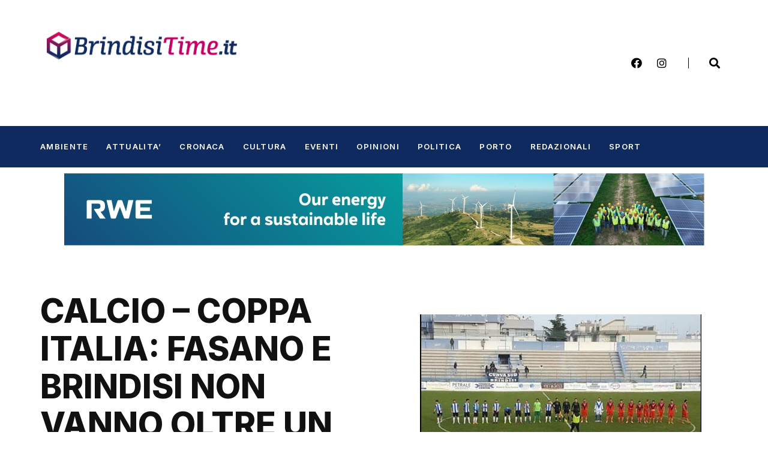

--- FILE ---
content_type: text/html; charset=UTF-8
request_url: https://www.brindisitime.it/calcio-coppa-italia-fasano-e-brindisi-non-vanno-oltre-un-pari-a-reti-bianche/
body_size: 10488
content:
<!doctype html>
<html lang="it-IT">
<head>
	<meta charset="UTF-8">
		<meta name="viewport" content="width=device-width, initial-scale=1">
	<link rel="profile" href="http://gmpg.org/xfn/11">
	<title>CALCIO - COPPA ITALIA: FASANO E BRINDISI NON VANNO OLTRE UN PARI A RETI BIANCHE</title>
<meta name='robots' content='max-image-preview:large' />

<!-- This site is optimized with the Yoast SEO plugin v13.2 - https://yoast.com/wordpress/plugins/seo/ -->
<meta name="robots" content="max-snippet:-1, max-image-preview:large, max-video-preview:-1"/>
<link rel="canonical" href="https://www.brindisitime.it/calcio-coppa-italia-fasano-e-brindisi-non-vanno-oltre-un-pari-a-reti-bianche/" />
<meta property="og:locale" content="it_IT" />
<meta property="og:type" content="article" />
<meta property="og:title" content="CALCIO - COPPA ITALIA: FASANO E BRINDISI NON VANNO OLTRE UN PARI A RETI BIANCHE" />
<meta property="og:description" content="Partita d’andata dei quarti di coppa Italia tra il Città di Fasano e l’Asd Brindisi Fasano – Brindisi : 0 – 0 Città di Fasano : Zambetti, Mizzi, Pistoia, Leggiero, Anglani,  Loparco, Serri, Fumarola, Longo, Gennari, Colucci.  A disposizione:  Lacirignola, Laguardia, Quaranta, Marini, Di Tano, Fanigliulo, Jawara.  All. Laterza Asd Brindisi: Termite, De Fazio, Tagliente, &hellip;" />
<meta property="og:url" content="https://www.brindisitime.it/calcio-coppa-italia-fasano-e-brindisi-non-vanno-oltre-un-pari-a-reti-bianche/" />
<meta property="og:site_name" content="Brindisitime.it Network - News da Brindisi e Provincia" />
<meta property="article:section" content="SPORT" />
<meta property="article:published_time" content="2017-01-12T16:33:56+00:00" />
<meta property="og:image" content="https://www.brindisitime.it/wp-content/uploads/2017/01/Brindisi-Fasano.jpg" />
<meta property="og:image:secure_url" content="https://www.brindisitime.it/wp-content/uploads/2017/01/Brindisi-Fasano.jpg" />
<meta property="og:image:width" content="469" />
<meta property="og:image:height" content="333" />
<meta name="twitter:card" content="summary_large_image" />
<meta name="twitter:description" content="Partita d’andata dei quarti di coppa Italia tra il Città di Fasano e l’Asd Brindisi Fasano – Brindisi : 0 – 0 Città di Fasano : Zambetti, Mizzi, Pistoia, Leggiero, Anglani,  Loparco, Serri, Fumarola, Longo, Gennari, Colucci.  A disposizione:  Lacirignola, Laguardia, Quaranta, Marini, Di Tano, Fanigliulo, Jawara.  All. Laterza Asd Brindisi: Termite, De Fazio, Tagliente, [&hellip;]" />
<meta name="twitter:title" content="CALCIO - COPPA ITALIA: FASANO E BRINDISI NON VANNO OLTRE UN PARI A RETI BIANCHE" />
<meta name="twitter:image" content="https://www.brindisitime.it/wp-content/uploads/2017/01/Brindisi-Fasano.jpg" />
<script type='application/ld+json' class='yoast-schema-graph yoast-schema-graph--main'>{"@context":"https://schema.org","@graph":[{"@type":"WebSite","@id":"https://www.brindisitime.it/#website","url":"https://www.brindisitime.it/","name":"Brindisitime.it Network - News da Brindisi e Provincia","inLanguage":"it-IT","description":"Ambiente - Attualit\u00e0 - Cronaca - Cultura - Eventi - Opinioni - Politica - Porto - Sport","potentialAction":{"@type":"SearchAction","target":"https://www.brindisitime.it/?s={search_term_string}","query-input":"required name=search_term_string"}},{"@type":"ImageObject","@id":"https://www.brindisitime.it/calcio-coppa-italia-fasano-e-brindisi-non-vanno-oltre-un-pari-a-reti-bianche/#primaryimage","inLanguage":"it-IT","url":"https://www.brindisitime.it/wp-content/uploads/2017/01/Brindisi-Fasano.jpg","width":469,"height":333},{"@type":"WebPage","@id":"https://www.brindisitime.it/calcio-coppa-italia-fasano-e-brindisi-non-vanno-oltre-un-pari-a-reti-bianche/#webpage","url":"https://www.brindisitime.it/calcio-coppa-italia-fasano-e-brindisi-non-vanno-oltre-un-pari-a-reti-bianche/","name":"CALCIO - COPPA ITALIA: FASANO E BRINDISI NON VANNO OLTRE UN PARI A RETI BIANCHE","isPartOf":{"@id":"https://www.brindisitime.it/#website"},"inLanguage":"it-IT","primaryImageOfPage":{"@id":"https://www.brindisitime.it/calcio-coppa-italia-fasano-e-brindisi-non-vanno-oltre-un-pari-a-reti-bianche/#primaryimage"},"datePublished":"2017-01-12T16:33:56+00:00","dateModified":"2017-01-12T16:33:56+00:00","author":{"@id":"https://www.brindisitime.it/#/schema/person/7df0c9e92e6931d31513318648f6a045"}},{"@type":["Person"],"@id":"https://www.brindisitime.it/#/schema/person/7df0c9e92e6931d31513318648f6a045","name":"mimmo0409","sameAs":[]}]}</script>
<!-- / Yoast SEO plugin. -->

<link rel='dns-prefetch' href='//s.w.org' />
<link rel="alternate" type="application/rss+xml" title="Brindisitime.it Network - News da Brindisi e Provincia &raquo; Feed" href="https://www.brindisitime.it/feed/" />
<link rel="alternate" type="application/rss+xml" title="Brindisitime.it Network - News da Brindisi e Provincia &raquo; Feed dei commenti" href="https://www.brindisitime.it/comments/feed/" />
		<script type="text/javascript">
			window._wpemojiSettings = {"baseUrl":"https:\/\/s.w.org\/images\/core\/emoji\/13.1.0\/72x72\/","ext":".png","svgUrl":"https:\/\/s.w.org\/images\/core\/emoji\/13.1.0\/svg\/","svgExt":".svg","source":{"concatemoji":"https:\/\/www.brindisitime.it\/wp-includes\/js\/wp-emoji-release.min.js?ver=5.8.12"}};
			!function(e,a,t){var n,r,o,i=a.createElement("canvas"),p=i.getContext&&i.getContext("2d");function s(e,t){var a=String.fromCharCode;p.clearRect(0,0,i.width,i.height),p.fillText(a.apply(this,e),0,0);e=i.toDataURL();return p.clearRect(0,0,i.width,i.height),p.fillText(a.apply(this,t),0,0),e===i.toDataURL()}function c(e){var t=a.createElement("script");t.src=e,t.defer=t.type="text/javascript",a.getElementsByTagName("head")[0].appendChild(t)}for(o=Array("flag","emoji"),t.supports={everything:!0,everythingExceptFlag:!0},r=0;r<o.length;r++)t.supports[o[r]]=function(e){if(!p||!p.fillText)return!1;switch(p.textBaseline="top",p.font="600 32px Arial",e){case"flag":return s([127987,65039,8205,9895,65039],[127987,65039,8203,9895,65039])?!1:!s([55356,56826,55356,56819],[55356,56826,8203,55356,56819])&&!s([55356,57332,56128,56423,56128,56418,56128,56421,56128,56430,56128,56423,56128,56447],[55356,57332,8203,56128,56423,8203,56128,56418,8203,56128,56421,8203,56128,56430,8203,56128,56423,8203,56128,56447]);case"emoji":return!s([10084,65039,8205,55357,56613],[10084,65039,8203,55357,56613])}return!1}(o[r]),t.supports.everything=t.supports.everything&&t.supports[o[r]],"flag"!==o[r]&&(t.supports.everythingExceptFlag=t.supports.everythingExceptFlag&&t.supports[o[r]]);t.supports.everythingExceptFlag=t.supports.everythingExceptFlag&&!t.supports.flag,t.DOMReady=!1,t.readyCallback=function(){t.DOMReady=!0},t.supports.everything||(n=function(){t.readyCallback()},a.addEventListener?(a.addEventListener("DOMContentLoaded",n,!1),e.addEventListener("load",n,!1)):(e.attachEvent("onload",n),a.attachEvent("onreadystatechange",function(){"complete"===a.readyState&&t.readyCallback()})),(n=t.source||{}).concatemoji?c(n.concatemoji):n.wpemoji&&n.twemoji&&(c(n.twemoji),c(n.wpemoji)))}(window,document,window._wpemojiSettings);
		</script>
		<style type="text/css">
img.wp-smiley,
img.emoji {
	display: inline !important;
	border: none !important;
	box-shadow: none !important;
	height: 1em !important;
	width: 1em !important;
	margin: 0 .07em !important;
	vertical-align: -0.1em !important;
	background: none !important;
	padding: 0 !important;
}
</style>
	<link rel='stylesheet' id='wp-block-library-css'  href='https://www.brindisitime.it/wp-includes/css/dist/block-library/style.min.css?ver=5.8.12' type='text/css' media='all' />
<link rel='stylesheet' id='hello-elementor-css'  href='https://www.brindisitime.it/wp-content/themes/hello-elementor/style.min.css?ver=2.4.1' type='text/css' media='all' />
<link rel='stylesheet' id='hello-elementor-theme-style-css'  href='https://www.brindisitime.it/wp-content/themes/hello-elementor/theme.min.css?ver=2.4.1' type='text/css' media='all' />
<link rel='stylesheet' id='elementor-frontend-css'  href='https://www.brindisitime.it/wp-content/plugins/elementor/assets/css/frontend.min.css?ver=3.4.6' type='text/css' media='all' />
<style id='elementor-frontend-inline-css' type='text/css'>
@font-face{font-family:eicons;src:url(https://www.brindisitime.it/wp-content/plugins/elementor/assets/lib/eicons/fonts/eicons.eot?5.10.0);src:url(https://www.brindisitime.it/wp-content/plugins/elementor/assets/lib/eicons/fonts/eicons.eot?5.10.0#iefix) format("embedded-opentype"),url(https://www.brindisitime.it/wp-content/plugins/elementor/assets/lib/eicons/fonts/eicons.woff2?5.10.0) format("woff2"),url(https://www.brindisitime.it/wp-content/plugins/elementor/assets/lib/eicons/fonts/eicons.woff?5.10.0) format("woff"),url(https://www.brindisitime.it/wp-content/plugins/elementor/assets/lib/eicons/fonts/eicons.ttf?5.10.0) format("truetype"),url(https://www.brindisitime.it/wp-content/plugins/elementor/assets/lib/eicons/fonts/eicons.svg?5.10.0#eicon) format("svg");font-weight:400;font-style:normal}
</style>
<link rel='stylesheet' id='elementor-post-161965-css'  href='https://www.brindisitime.it/wp-content/uploads/elementor/css/post-161965.css?ver=1635412459' type='text/css' media='all' />
<link rel='stylesheet' id='elementor-icons-css'  href='https://www.brindisitime.it/wp-content/plugins/elementor/assets/lib/eicons/css/elementor-icons.min.css?ver=5.13.0' type='text/css' media='all' />
<link rel='stylesheet' id='elementor-pro-css'  href='https://www.brindisitime.it/wp-content/plugins/elementor-pro/assets/css/frontend.min.css?ver=3.4.1' type='text/css' media='all' />
<link rel='stylesheet' id='elementor-post-161979-css'  href='https://www.brindisitime.it/wp-content/uploads/elementor/css/post-161979.css?ver=1769514805' type='text/css' media='all' />
<link rel='stylesheet' id='elementor-post-161970-css'  href='https://www.brindisitime.it/wp-content/uploads/elementor/css/post-161970.css?ver=1688636086' type='text/css' media='all' />
<link rel='stylesheet' id='elementor-post-161973-css'  href='https://www.brindisitime.it/wp-content/uploads/elementor/css/post-161973.css?ver=1769515101' type='text/css' media='all' />
<link rel='stylesheet' id='elementor-post-162088-css'  href='https://www.brindisitime.it/wp-content/uploads/elementor/css/post-162088.css?ver=1635418872' type='text/css' media='all' />
<link rel='stylesheet' id='elementor-post-162083-css'  href='https://www.brindisitime.it/wp-content/uploads/elementor/css/post-162083.css?ver=1635418872' type='text/css' media='all' />
<link rel='stylesheet' id='google-fonts-1-css'  href='https://fonts.googleapis.com/css?family=Inter%3A100%2C100italic%2C200%2C200italic%2C300%2C300italic%2C400%2C400italic%2C500%2C500italic%2C600%2C600italic%2C700%2C700italic%2C800%2C800italic%2C900%2C900italic%7CSpartan%3A100%2C100italic%2C200%2C200italic%2C300%2C300italic%2C400%2C400italic%2C500%2C500italic%2C600%2C600italic%2C700%2C700italic%2C800%2C800italic%2C900%2C900italic%7CLato%3A100%2C100italic%2C200%2C200italic%2C300%2C300italic%2C400%2C400italic%2C500%2C500italic%2C600%2C600italic%2C700%2C700italic%2C800%2C800italic%2C900%2C900italic&#038;display=auto&#038;ver=5.8.12' type='text/css' media='all' />
<link rel='stylesheet' id='elementor-icons-shared-0-css'  href='https://www.brindisitime.it/wp-content/plugins/elementor/assets/lib/font-awesome/css/fontawesome.min.css?ver=5.15.3' type='text/css' media='all' />
<link rel='stylesheet' id='elementor-icons-fa-brands-css'  href='https://www.brindisitime.it/wp-content/plugins/elementor/assets/lib/font-awesome/css/brands.min.css?ver=5.15.3' type='text/css' media='all' />
<link rel='stylesheet' id='elementor-icons-fa-solid-css'  href='https://www.brindisitime.it/wp-content/plugins/elementor/assets/lib/font-awesome/css/solid.min.css?ver=5.15.3' type='text/css' media='all' />
<link rel='stylesheet' id='elementor-icons-fa-regular-css'  href='https://www.brindisitime.it/wp-content/plugins/elementor/assets/lib/font-awesome/css/regular.min.css?ver=5.15.3' type='text/css' media='all' />
<script type='text/javascript' src='https://www.brindisitime.it/wp-includes/js/jquery/jquery.min.js?ver=3.6.0' id='jquery-core-js'></script>
<script type='text/javascript' src='https://www.brindisitime.it/wp-includes/js/jquery/jquery-migrate.min.js?ver=3.3.2' id='jquery-migrate-js'></script>
<link rel="https://api.w.org/" href="https://www.brindisitime.it/wp-json/" /><link rel="alternate" type="application/json" href="https://www.brindisitime.it/wp-json/wp/v2/posts/15578" /><link rel="EditURI" type="application/rsd+xml" title="RSD" href="https://www.brindisitime.it/xmlrpc.php?rsd" />
<link rel="wlwmanifest" type="application/wlwmanifest+xml" href="https://www.brindisitime.it/wp-includes/wlwmanifest.xml" /> 
<meta name="generator" content="WordPress 5.8.12" />
<link rel='shortlink' href='https://www.brindisitime.it/?p=15578' />
<link rel="alternate" type="application/json+oembed" href="https://www.brindisitime.it/wp-json/oembed/1.0/embed?url=https%3A%2F%2Fwww.brindisitime.it%2Fcalcio-coppa-italia-fasano-e-brindisi-non-vanno-oltre-un-pari-a-reti-bianche%2F" />
<link rel="alternate" type="text/xml+oembed" href="https://www.brindisitime.it/wp-json/oembed/1.0/embed?url=https%3A%2F%2Fwww.brindisitime.it%2Fcalcio-coppa-italia-fasano-e-brindisi-non-vanno-oltre-un-pari-a-reti-bianche%2F&#038;format=xml" />
	
<script async src="https://securepubads.g.doubleclick.net/tag/js/gpt.js"></script>
<script>
  window.googletag = window.googletag || {cmd: []};
  googletag.cmd.push(function() {
    googletag.defineSlot('/21633475623/18_Header_Mobile', [300, 100], 'div-gpt-ad-1636092351612-0').addService(googletag.pubads());
    googletag.pubads().enableSingleRequest();
    googletag.enableServices();
  });
</script>

<script async src="https://securepubads.g.doubleclick.net/tag/js/gpt.js"></script>
<script>
  window.googletag = window.googletag || {cmd: []};
  googletag.cmd.push(function() {
    googletag.defineSlot('/21633475623/04_Quad_Side1', [300, 250], 'div-gpt-ad-1636094924398-0').addService(googletag.pubads());
    googletag.pubads().enableSingleRequest();
    googletag.enableServices();
  });
</script>
	
<script async src="https://securepubads.g.doubleclick.net/tag/js/gpt.js"></script>
<script>
  window.googletag = window.googletag || {cmd: []};
  googletag.cmd.push(function() {
    googletag.defineSlot('/21633475623/05_Quad_Side2', [300, 250], 'div-gpt-ad-1636095432267-0').addService(googletag.pubads());
    googletag.pubads().enableSingleRequest();
    googletag.enableServices();
  });
</script>

<script async src="https://securepubads.g.doubleclick.net/tag/js/gpt.js"></script>
<script>
  window.googletag = window.googletag || {cmd: []};
  googletag.cmd.push(function() {
    googletag.defineSlot('/21633475623/06_Quad_Side3', [300, 250], 'div-gpt-ad-1636095558845-0').addService(googletag.pubads());
    googletag.pubads().enableSingleRequest();
    googletag.enableServices();
  });
</script>

<script async src="https://securepubads.g.doubleclick.net/tag/js/gpt.js"></script>
<script>
  window.googletag = window.googletag || {cmd: []};
  googletag.cmd.push(function() {
    googletag.defineSlot('/21633475623/07_Quad_Side4', [300, 250], 'div-gpt-ad-1636095648672-0').addService(googletag.pubads());
    googletag.pubads().enableSingleRequest();
    googletag.enableServices();
  });
</script>

<script async src="https://securepubads.g.doubleclick.net/tag/js/gpt.js"></script>
<script>
  window.googletag = window.googletag || {cmd: []};
  googletag.cmd.push(function() {
    googletag.defineSlot('/21633475623/08_Quad_Side5', [300, 250], 'div-gpt-ad-1636095698332-0').addService(googletag.pubads());
    googletag.pubads().enableSingleRequest();
    googletag.enableServices();
  });
</script>
	
<script async src="https://securepubads.g.doubleclick.net/tag/js/gpt.js"></script>
<script>
  window.googletag = window.googletag || {cmd: []};
  googletag.cmd.push(function() {
    googletag.defineSlot('/21633475623/Sky01', [160, 600], 'div-gpt-ad-1636096015332-0').addService(googletag.pubads());
    googletag.pubads().enableSingleRequest();
    googletag.enableServices();
  });
</script>

</head>
<body class="post-template-default single single-post postid-15578 single-format-standard wp-custom-logo elementor-default elementor-kit-161965 elementor-page-161973">

		<div data-elementor-type="header" data-elementor-id="161979" class="elementor elementor-161979 elementor-location-header" data-elementor-settings="[]">
		<div class="elementor-section-wrap">
					<section class="elementor-section elementor-top-section elementor-element elementor-element-4b74d2aa elementor-section-boxed elementor-section-height-default elementor-section-height-default" data-id="4b74d2aa" data-element_type="section" data-settings="{&quot;background_background&quot;:&quot;classic&quot;}">
						<div class="elementor-container elementor-column-gap-no">
					<div class="elementor-column elementor-col-50 elementor-top-column elementor-element elementor-element-331f5499" data-id="331f5499" data-element_type="column">
			<div class="elementor-widget-wrap elementor-element-populated">
								<section class="elementor-section elementor-inner-section elementor-element elementor-element-fc5a645 elementor-section-full_width elementor-section-height-default elementor-section-height-default" data-id="fc5a645" data-element_type="section">
						<div class="elementor-container elementor-column-gap-default">
					<div class="elementor-column elementor-col-50 elementor-inner-column elementor-element elementor-element-e9274a0" data-id="e9274a0" data-element_type="column">
			<div class="elementor-widget-wrap elementor-element-populated">
								<div class="elementor-element elementor-element-2ca5e1ac elementor-widget__width-auto elementor-widget-mobile__width-inherit elementor-widget elementor-widget-theme-site-logo elementor-widget-image" data-id="2ca5e1ac" data-element_type="widget" data-widget_type="theme-site-logo.default">
				<div class="elementor-widget-container">
																<a href="https://www.brindisitime.it">
							<img width="1323" height="192" src="https://www.brindisitime.it/wp-content/uploads/2016/09/logo-1.png" class="attachment-full size-full" alt="" loading="lazy" srcset="https://www.brindisitime.it/wp-content/uploads/2016/09/logo-1.png 1323w, https://www.brindisitime.it/wp-content/uploads/2016/09/logo-1-300x44.png 300w, https://www.brindisitime.it/wp-content/uploads/2016/09/logo-1-768x111.png 768w, https://www.brindisitime.it/wp-content/uploads/2016/09/logo-1-1024x149.png 1024w, https://www.brindisitime.it/wp-content/uploads/2016/09/logo-1-800x116.png 800w, https://www.brindisitime.it/wp-content/uploads/2016/09/logo-1-1000x145.png 1000w, https://www.brindisitime.it/wp-content/uploads/2016/09/logo-1-640x93.png 640w, https://www.brindisitime.it/wp-content/uploads/2016/09/logo-1-200x29.png 200w, https://www.brindisitime.it/wp-content/uploads/2016/09/logo-1-180x26.png 180w, https://www.brindisitime.it/wp-content/uploads/2016/09/logo-1-960x139.png 960w" sizes="(max-width: 1323px) 100vw, 1323px" />								</a>
															</div>
				</div>
					</div>
		</div>
				<div class="elementor-column elementor-col-50 elementor-inner-column elementor-element elementor-element-e68f320" data-id="e68f320" data-element_type="column">
			<div class="elementor-widget-wrap elementor-element-populated">
								<div class="elementor-element elementor-element-55c6567 elementor-widget elementor-widget-html" data-id="55c6567" data-element_type="widget" data-widget_type="html.default">
				<div class="elementor-widget-container">
			<!-- /21633475623/18_Header_Mobile -->
<div id='div-gpt-ad-1636092351612-0' style='min-width: 300px; min-height: 100px;'>
  <script>
    googletag.cmd.push(function() { googletag.display('div-gpt-ad-1636092351612-0'); });
  </script>
</div>		</div>
				</div>
					</div>
		</div>
							</div>
		</section>
					</div>
		</div>
				<div class="elementor-column elementor-col-50 elementor-top-column elementor-element elementor-element-582b82db" data-id="582b82db" data-element_type="column">
			<div class="elementor-widget-wrap elementor-element-populated">
								<div class="elementor-element elementor-element-5d0132bf elementor-widget__width-auto elementor-shape-rounded elementor-grid-0 e-grid-align-center elementor-widget elementor-widget-social-icons" data-id="5d0132bf" data-element_type="widget" data-widget_type="social-icons.default">
				<div class="elementor-widget-container">
					<div class="elementor-social-icons-wrapper elementor-grid">
							<span class="elementor-grid-item">
					<a class="elementor-icon elementor-social-icon elementor-social-icon-facebook elementor-repeater-item-9876d51" href="https://www.facebook.com/BrindisiTime" target="_blank">
						<span class="elementor-screen-only">Facebook</span>
						<i class="fab fa-facebook"></i>					</a>
				</span>
							<span class="elementor-grid-item">
					<a class="elementor-icon elementor-social-icon elementor-social-icon-instagram elementor-repeater-item-27f434d" href="https://www.instagram.com/brindisitime.it/" target="_blank">
						<span class="elementor-screen-only">Instagram</span>
						<i class="fab fa-instagram"></i>					</a>
				</span>
					</div>
				</div>
				</div>
				<div class="elementor-element elementor-element-1985fd6a elementor-widget__width-auto elementor-view-default elementor-widget elementor-widget-icon" data-id="1985fd6a" data-element_type="widget" data-widget_type="icon.default">
				<div class="elementor-widget-container">
					<div class="elementor-icon-wrapper">
			<a class="elementor-icon" href="#elementor-action%3Aaction%3Dpopup%3Aopen%26settings%3DeyJpZCI6IjE2MjA4MyIsInRvZ2dsZSI6ZmFsc2V9">
			<i aria-hidden="true" class="fas fa-search"></i>			</a>
		</div>
				</div>
				</div>
					</div>
		</div>
							</div>
		</section>
				<section class="elementor-section elementor-top-section elementor-element elementor-element-1c9f03cc elementor-section-boxed elementor-section-height-default elementor-section-height-default" data-id="1c9f03cc" data-element_type="section" data-settings="{&quot;background_background&quot;:&quot;classic&quot;}">
						<div class="elementor-container elementor-column-gap-no">
					<div class="elementor-column elementor-col-50 elementor-top-column elementor-element elementor-element-53d5dfb2" data-id="53d5dfb2" data-element_type="column">
			<div class="elementor-widget-wrap elementor-element-populated">
								<div class="elementor-element elementor-element-20f5a441 elementor-nav-menu--dropdown-mobile elementor-nav-menu--stretch elementor-widget__width-auto elementor-nav-menu__text-align-aside elementor-nav-menu--toggle elementor-nav-menu--burger elementor-widget elementor-widget-nav-menu" data-id="20f5a441" data-element_type="widget" data-settings="{&quot;full_width&quot;:&quot;stretch&quot;,&quot;layout&quot;:&quot;horizontal&quot;,&quot;submenu_icon&quot;:{&quot;value&quot;:&quot;&lt;i class=\&quot;fas fa-caret-down\&quot;&gt;&lt;\/i&gt;&quot;,&quot;library&quot;:&quot;fa-solid&quot;},&quot;toggle&quot;:&quot;burger&quot;}" data-widget_type="nav-menu.default">
				<div class="elementor-widget-container">
						<nav migration_allowed="1" migrated="0" role="navigation" class="elementor-nav-menu--main elementor-nav-menu__container elementor-nav-menu--layout-horizontal e--pointer-underline e--animation-fade"><ul id="menu-1-20f5a441" class="elementor-nav-menu"><li class="menu-item menu-item-type-taxonomy menu-item-object-category menu-item-162069"><a href="https://www.brindisitime.it/category/ambiente/" class="elementor-item">AMBIENTE</a></li>
<li class="menu-item menu-item-type-taxonomy menu-item-object-category menu-item-162070"><a href="https://www.brindisitime.it/category/attualita/" class="elementor-item">ATTUALITA&#8217;</a></li>
<li class="menu-item menu-item-type-taxonomy menu-item-object-category menu-item-162071"><a href="https://www.brindisitime.it/category/cronaca/" class="elementor-item">CRONACA</a></li>
<li class="menu-item menu-item-type-taxonomy menu-item-object-category menu-item-162072"><a href="https://www.brindisitime.it/category/cultura/" class="elementor-item">CULTURA</a></li>
<li class="menu-item menu-item-type-taxonomy menu-item-object-category menu-item-162073"><a href="https://www.brindisitime.it/category/eventi/" class="elementor-item">EVENTI</a></li>
<li class="menu-item menu-item-type-taxonomy menu-item-object-category menu-item-162074"><a href="https://www.brindisitime.it/category/opinioni/" class="elementor-item">OPINIONI</a></li>
<li class="menu-item menu-item-type-taxonomy menu-item-object-category menu-item-162075"><a href="https://www.brindisitime.it/category/politica/" class="elementor-item">POLITICA</a></li>
<li class="menu-item menu-item-type-taxonomy menu-item-object-category menu-item-162076"><a href="https://www.brindisitime.it/category/porto/" class="elementor-item">PORTO</a></li>
<li class="menu-item menu-item-type-taxonomy menu-item-object-category menu-item-162077"><a href="https://www.brindisitime.it/category/redazionali/" class="elementor-item">REDAZIONALI</a></li>
<li class="menu-item menu-item-type-taxonomy menu-item-object-category current-post-ancestor current-menu-parent current-post-parent menu-item-162078"><a href="https://www.brindisitime.it/category/sport/" class="elementor-item">SPORT</a></li>
</ul></nav>
					<div class="elementor-menu-toggle" role="button" tabindex="0" aria-label="Menu Toggle" aria-expanded="false">
			<i aria-hidden="true" role="presentation" class="eicon-menu-bar"></i>			<span class="elementor-screen-only">Menu</span>
		</div>
			<nav class="elementor-nav-menu--dropdown elementor-nav-menu__container" role="navigation" aria-hidden="true"><ul id="menu-2-20f5a441" class="elementor-nav-menu"><li class="menu-item menu-item-type-taxonomy menu-item-object-category menu-item-162069"><a href="https://www.brindisitime.it/category/ambiente/" class="elementor-item" tabindex="-1">AMBIENTE</a></li>
<li class="menu-item menu-item-type-taxonomy menu-item-object-category menu-item-162070"><a href="https://www.brindisitime.it/category/attualita/" class="elementor-item" tabindex="-1">ATTUALITA&#8217;</a></li>
<li class="menu-item menu-item-type-taxonomy menu-item-object-category menu-item-162071"><a href="https://www.brindisitime.it/category/cronaca/" class="elementor-item" tabindex="-1">CRONACA</a></li>
<li class="menu-item menu-item-type-taxonomy menu-item-object-category menu-item-162072"><a href="https://www.brindisitime.it/category/cultura/" class="elementor-item" tabindex="-1">CULTURA</a></li>
<li class="menu-item menu-item-type-taxonomy menu-item-object-category menu-item-162073"><a href="https://www.brindisitime.it/category/eventi/" class="elementor-item" tabindex="-1">EVENTI</a></li>
<li class="menu-item menu-item-type-taxonomy menu-item-object-category menu-item-162074"><a href="https://www.brindisitime.it/category/opinioni/" class="elementor-item" tabindex="-1">OPINIONI</a></li>
<li class="menu-item menu-item-type-taxonomy menu-item-object-category menu-item-162075"><a href="https://www.brindisitime.it/category/politica/" class="elementor-item" tabindex="-1">POLITICA</a></li>
<li class="menu-item menu-item-type-taxonomy menu-item-object-category menu-item-162076"><a href="https://www.brindisitime.it/category/porto/" class="elementor-item" tabindex="-1">PORTO</a></li>
<li class="menu-item menu-item-type-taxonomy menu-item-object-category menu-item-162077"><a href="https://www.brindisitime.it/category/redazionali/" class="elementor-item" tabindex="-1">REDAZIONALI</a></li>
<li class="menu-item menu-item-type-taxonomy menu-item-object-category current-post-ancestor current-menu-parent current-post-parent menu-item-162078"><a href="https://www.brindisitime.it/category/sport/" class="elementor-item" tabindex="-1">SPORT</a></li>
</ul></nav>
				</div>
				</div>
					</div>
		</div>
				<div class="elementor-column elementor-col-50 elementor-top-column elementor-element elementor-element-405f04bb elementor-hidden-desktop elementor-hidden-tablet elementor-hidden-mobile" data-id="405f04bb" data-element_type="column">
			<div class="elementor-widget-wrap elementor-element-populated">
								<div class="elementor-element elementor-element-826c88b elementor-widget__width-auto elementor-widget elementor-widget-button" data-id="826c88b" data-element_type="widget" data-widget_type="button.default">
				<div class="elementor-widget-container">
					<div class="elementor-button-wrapper">
			<a href="#elementor-action%3Aaction%3Dpopup%3Aopen%26settings%3DeyJpZCI6IjI1IiwidG9nZ2xlIjpmYWxzZX0%3D" class="elementor-button-link elementor-button elementor-size-sm" role="button">
						<span class="elementor-button-content-wrapper">
						<span class="elementor-button-icon elementor-align-icon-left">
				<i aria-hidden="true" class="far fa-envelope"></i>			</span>
						<span class="elementor-button-text">ISCRIVITI</span>
		</span>
					</a>
		</div>
				</div>
				</div>
					</div>
		</div>
							</div>
		</section>
				<section class="elementor-section elementor-top-section elementor-element elementor-element-98e29d6 elementor-section-boxed elementor-section-height-default elementor-section-height-default" data-id="98e29d6" data-element_type="section">
						<div class="elementor-container elementor-column-gap-default">
					<div class="elementor-column elementor-col-100 elementor-top-column elementor-element elementor-element-79a4932" data-id="79a4932" data-element_type="column">
			<div class="elementor-widget-wrap elementor-element-populated">
								<div class="elementor-element elementor-element-1aa0f73 elementor-widget elementor-widget-image" data-id="1aa0f73" data-element_type="widget" data-widget_type="image.default">
				<div class="elementor-widget-container">
																<a href="https://it.rwe.com">
							<img src="https://www.brindisitime.it/wp-content/uploads/2021/10/Header-1067-x-120-px-1.jpg" title="rwe" alt="rwe" />								</a>
															</div>
				</div>
					</div>
		</div>
							</div>
		</section>
				</div>
		</div>
				<div data-elementor-type="single-post" data-elementor-id="161973" class="elementor elementor-161973 elementor-location-single post-15578 post type-post status-publish format-standard has-post-thumbnail hentry category-sport" data-elementor-settings="[]">
		<div class="elementor-section-wrap">
					<section class="elementor-section elementor-top-section elementor-element elementor-element-2cad23c9 elementor-reverse-mobile elementor-section-boxed elementor-section-height-default elementor-section-height-default" data-id="2cad23c9" data-element_type="section">
						<div class="elementor-container elementor-column-gap-no">
					<div class="elementor-column elementor-col-50 elementor-top-column elementor-element elementor-element-3d37dcae" data-id="3d37dcae" data-element_type="column">
			<div class="elementor-widget-wrap elementor-element-populated">
								<div class="elementor-element elementor-element-77febdbb elementor-widget elementor-widget-theme-post-title elementor-page-title elementor-widget-heading" data-id="77febdbb" data-element_type="widget" data-widget_type="theme-post-title.default">
				<div class="elementor-widget-container">
			<h1 class="elementor-heading-title elementor-size-default">CALCIO &#8211; COPPA ITALIA: FASANO E BRINDISI NON VANNO OLTRE UN PARI A RETI BIANCHE</h1>		</div>
				</div>
				<div class="elementor-element elementor-element-12b8e496 elementor-widget elementor-widget-post-info" data-id="12b8e496" data-element_type="widget" data-widget_type="post-info.default">
				<div class="elementor-widget-container">
					<ul class="elementor-inline-items elementor-icon-list-items elementor-post-info">
					<li class="elementor-icon-list-item elementor-repeater-item-5724446 elementor-inline-item" itemprop="datePublished">
						<a href="https://www.brindisitime.it/2017/01/12/">
														<span class="elementor-icon-list-text elementor-post-info__item elementor-post-info__item--type-date">
										Gennaio 12, 2017					</span>
									</a>
				</li>
				<li class="elementor-icon-list-item elementor-repeater-item-649b98e elementor-inline-item" itemprop="about">
													<span class="elementor-icon-list-text elementor-post-info__item elementor-post-info__item--type-terms">
										<span class="elementor-post-info__terms-list">
				<a href="https://www.brindisitime.it/category/sport/" class="elementor-post-info__terms-list-item">SPORT</a>				</span>
					</span>
								</li>
				</ul>
				</div>
				</div>
					</div>
		</div>
				<div class="elementor-column elementor-col-50 elementor-top-column elementor-element elementor-element-c3294c" data-id="c3294c" data-element_type="column">
			<div class="elementor-widget-wrap elementor-element-populated">
								<div class="elementor-element elementor-element-18726fe6 elementor-widget__width-auto elementor-widget elementor-widget-theme-post-featured-image elementor-widget-image" data-id="18726fe6" data-element_type="widget" data-widget_type="theme-post-featured-image.default">
				<div class="elementor-widget-container">
															<img width="469" height="333" src="https://www.brindisitime.it/wp-content/uploads/2017/01/Brindisi-Fasano.jpg" class="attachment-full size-full" alt="" loading="lazy" srcset="https://www.brindisitime.it/wp-content/uploads/2017/01/Brindisi-Fasano.jpg 469w, https://www.brindisitime.it/wp-content/uploads/2017/01/Brindisi-Fasano-300x213.jpg 300w, https://www.brindisitime.it/wp-content/uploads/2017/01/Brindisi-Fasano-200x142.jpg 200w, https://www.brindisitime.it/wp-content/uploads/2017/01/Brindisi-Fasano-180x128.jpg 180w" sizes="(max-width: 469px) 100vw, 469px" />															</div>
				</div>
					</div>
		</div>
							</div>
		</section>
				<section class="elementor-section elementor-top-section elementor-element elementor-element-3873920 elementor-section-boxed elementor-section-height-default elementor-section-height-default" data-id="3873920" data-element_type="section">
						<div class="elementor-container elementor-column-gap-no">
					<div class="elementor-column elementor-col-100 elementor-top-column elementor-element elementor-element-2b57d84d" data-id="2b57d84d" data-element_type="column">
			<div class="elementor-widget-wrap elementor-element-populated">
								<section class="elementor-section elementor-inner-section elementor-element elementor-element-267b7e14 elementor-section-full_width elementor-section-height-default elementor-section-height-default" data-id="267b7e14" data-element_type="section">
						<div class="elementor-container elementor-column-gap-no">
					<div class="elementor-column elementor-col-100 elementor-inner-column elementor-element elementor-element-7d77ea90" data-id="7d77ea90" data-element_type="column">
			<div class="elementor-widget-wrap elementor-element-populated">
								<div class="elementor-element elementor-element-1e53f65f elementor-widget elementor-widget-theme-post-content" data-id="1e53f65f" data-element_type="widget" data-widget_type="theme-post-content.default">
				<div class="elementor-widget-container">
			<p><span id="more-15578"></span></p>
<p>Partita d’andata dei quarti di coppa Italia tra il Città di Fasano e l’Asd Brindisi</p>
<p>Fasano – Brindisi : 0 – 0</p>
<p>Città di Fasano : Zambetti, Mizzi, Pistoia, Leggiero, Anglani,  Loparco, Serri, Fumarola, Longo, Gennari, Colucci.  A disposizione:  Lacirignola, Laguardia, Quaranta, Marini, Di Tano, Fanigliulo, Jawara.  All. Laterza</p>
<p>Asd Brindisi: Termite, De Fazio, Tagliente, Iaia, Vantaggiato, Tamborrino, Zanzariello, Luperto, Galeandro, Scarcella, Procida.  Contestabile, Margarito,  Errico, Calabrese, Francioso,  Morleo, Borromeo. All. Sabatelli</p>
<p>Giornata di sole con buona affluenza di pubblico con una cinquantina di brindisini al seguito.</p>
<p>Quarti di andata di Coppa Italia molto atteso dalle due tifoserie.  Partita sviluppatasi in gran parte a centrocampo dove le due squadre hanno cercato di superarsi. Blanda prevalenza territoriale da parte del Fasano, che però non si è mai reso molto pericoloso. Degli 8 tiri effettuati dai padroni di casa, ben 5 sono andati fuori, mentre i tre arrivati verso la porta di Termite il portiere brindisino li ha fatti suoi senza  alcun patema d’animo. Il Brindisi contiene senza grandi difficoltà il Fasano e sul finire ha la palla della vittoria con un gran tiro di Iaia da fuori area che però il giovane portiere  Fasanese  Zambetti  para.  Il 26 gennaio si disputerà la gara di ritorno sul terreno del F. Fanuzzi.</p>
<p><strong>Fasano-Brindisi 0-0</strong></p>
<p><strong>Manduria-Uggiano 2-0</strong><br />
7′ Gennari, 62′ Riezzo</p>
<p><strong>Sporting Ordona-Real Siti 1-1</strong><br />
16′ rig. Quaresimale (SO), 62′ Ciccone (RS)</p>
<p>Omnia Bitonto-Fortis Altamura rinviata al 19/1</p>
<p>Le partite di ritorno si disputeranno il<strong> 26 gennaio</strong>.</p>
<p>&nbsp;</p>
		</div>
				</div>
				<div class="elementor-element elementor-element-60f40587 elementor-widget__width-auto elementor-widget-mobile__width-inherit elementor-widget elementor-widget-text-editor" data-id="60f40587" data-element_type="widget" data-widget_type="text-editor.default">
				<div class="elementor-widget-container">
							Condividi questo articolo:						</div>
				</div>
				<div class="elementor-element elementor-element-2775bb4f elementor-share-buttons--view-icon elementor-share-buttons--color-custom elementor-widget__width-auto elementor-share-buttons--skin-minimal elementor-widget-mobile__width-inherit elementor-share-buttons--shape-square elementor-grid-0 elementor-widget elementor-widget-share-buttons" data-id="2775bb4f" data-element_type="widget" data-widget_type="share-buttons.default">
				<div class="elementor-widget-container">
					<div class="elementor-grid">
								<div class="elementor-grid-item">
						<div class="elementor-share-btn elementor-share-btn_facebook">
															<span class="elementor-share-btn__icon">
								<i class="fab fa-facebook" aria-hidden="true"></i>								<span
									class="elementor-screen-only">Share on facebook</span>
							</span>
																				</div>
					</div>
									<div class="elementor-grid-item">
						<div class="elementor-share-btn elementor-share-btn_twitter">
															<span class="elementor-share-btn__icon">
								<i class="fab fa-twitter" aria-hidden="true"></i>								<span
									class="elementor-screen-only">Share on twitter</span>
							</span>
																				</div>
					</div>
									<div class="elementor-grid-item">
						<div class="elementor-share-btn elementor-share-btn_telegram">
															<span class="elementor-share-btn__icon">
								<i class="fab fa-telegram" aria-hidden="true"></i>								<span
									class="elementor-screen-only">Share on telegram</span>
							</span>
																				</div>
					</div>
									<div class="elementor-grid-item">
						<div class="elementor-share-btn elementor-share-btn_whatsapp">
															<span class="elementor-share-btn__icon">
								<i class="fab fa-whatsapp" aria-hidden="true"></i>								<span
									class="elementor-screen-only">Share on whatsapp</span>
							</span>
																				</div>
					</div>
						</div>
				</div>
				</div>
					</div>
		</div>
							</div>
		</section>
					</div>
		</div>
							</div>
		</section>
				<section class="elementor-section elementor-top-section elementor-element elementor-element-7df2ea5 elementor-section-boxed elementor-section-height-default elementor-section-height-default" data-id="7df2ea5" data-element_type="section">
						<div class="elementor-container elementor-column-gap-default">
					<div class="elementor-column elementor-col-33 elementor-top-column elementor-element elementor-element-435ffc3" data-id="435ffc3" data-element_type="column">
			<div class="elementor-widget-wrap elementor-element-populated">
								<div class="elementor-element elementor-element-2b4d3ac elementor-widget elementor-widget-image" data-id="2b4d3ac" data-element_type="widget" data-widget_type="image.default">
				<div class="elementor-widget-container">
																<a href="https://www.nauticaideaverde.it/web/" target="_blank">
							<img width="300" height="250" src="https://www.brindisitime.it/wp-content/uploads/2021/11/300x250.jpg" class="attachment-full size-full" alt="" loading="lazy" />								</a>
															</div>
				</div>
				<div class="elementor-element elementor-element-aa5f8e8 elementor-widget elementor-widget-image" data-id="aa5f8e8" data-element_type="widget" data-widget_type="image.default">
				<div class="elementor-widget-container">
																<a href="http://www.tenuteluspada.it" target="_blank">
							<img width="1080" height="1080" src="https://www.brindisitime.it/wp-content/uploads/2024/12/tenute-brindisitime-2.jpg" class="attachment-full size-full" alt="tenute-brindisitime-2" loading="lazy" srcset="https://www.brindisitime.it/wp-content/uploads/2024/12/tenute-brindisitime-2.jpg 1080w, https://www.brindisitime.it/wp-content/uploads/2024/12/tenute-brindisitime-2-300x300.jpg 300w, https://www.brindisitime.it/wp-content/uploads/2024/12/tenute-brindisitime-2-1024x1024.jpg 1024w, https://www.brindisitime.it/wp-content/uploads/2024/12/tenute-brindisitime-2-150x150.jpg 150w, https://www.brindisitime.it/wp-content/uploads/2024/12/tenute-brindisitime-2-768x768.jpg 768w" sizes="(max-width: 1080px) 100vw, 1080px" />								</a>
															</div>
				</div>
				<div class="elementor-element elementor-element-8c55c7f elementor-widget elementor-widget-image" data-id="8c55c7f" data-element_type="widget" data-widget_type="image.default">
				<div class="elementor-widget-container">
																<a href="https://it.rwe.com" target="_blank">
							<img width="300" height="250" src="https://www.brindisitime.it/wp-content/uploads/2026/01/Eolico.jpg" class="attachment-full size-full" alt="eolico" loading="lazy" />								</a>
															</div>
				</div>
					</div>
		</div>
				<div class="elementor-column elementor-col-33 elementor-top-column elementor-element elementor-element-03766c7" data-id="03766c7" data-element_type="column">
			<div class="elementor-widget-wrap elementor-element-populated">
								<div class="elementor-element elementor-element-be6c4a0 elementor-widget elementor-widget-image" data-id="be6c4a0" data-element_type="widget" data-widget_type="image.default">
				<div class="elementor-widget-container">
															<img width="549" height="851" src="https://www.brindisitime.it/wp-content/uploads/2023/11/Screenshot-2023-11-15-155639.png" class="attachment-full size-full" alt="no_fumo_torchiarolo" loading="lazy" srcset="https://www.brindisitime.it/wp-content/uploads/2023/11/Screenshot-2023-11-15-155639.png 549w, https://www.brindisitime.it/wp-content/uploads/2023/11/Screenshot-2023-11-15-155639-194x300.png 194w" sizes="(max-width: 549px) 100vw, 549px" />															</div>
				</div>
				<div class="elementor-element elementor-element-7c0fbdc elementor-widget elementor-widget-html" data-id="7c0fbdc" data-element_type="widget" data-widget_type="html.default">
				<div class="elementor-widget-container">
			<center><!-- /21633475623/04_Quad_Side1 -->
<div id='div-gpt-ad-1636094924398-0' style='min-width: 300px; min-height: 250px;'>
  <script>
    googletag.cmd.push(function() { googletag.display('div-gpt-ad-1636094924398-0'); });
  </script>
</div></center>		</div>
				</div>
				<div class="elementor-element elementor-element-3a5345f elementor-widget elementor-widget-html" data-id="3a5345f" data-element_type="widget" data-widget_type="html.default">
				<div class="elementor-widget-container">
			<center><!-- /21633475623/04_Quad_Side1 -->
<div id='div-gpt-ad-1636094924398-0' style='min-width: 300px; min-height: 250px;'>
  <script>
    googletag.cmd.push(function() { googletag.display('div-gpt-ad-1636094924398-0'); });
  </script>
</div></center>		</div>
				</div>
					</div>
		</div>
				<div class="elementor-column elementor-col-33 elementor-top-column elementor-element elementor-element-513afcd" data-id="513afcd" data-element_type="column">
			<div class="elementor-widget-wrap elementor-element-populated">
								<div class="elementor-element elementor-element-f31d5e7 elementor-widget elementor-widget-html" data-id="f31d5e7" data-element_type="widget" data-widget_type="html.default">
				<div class="elementor-widget-container">
			<center><!-- /21633475623/05_Quad_Side2 -->
<div id='div-gpt-ad-1636095432267-0' style='min-width: 300px; min-height: 250px;'>
  <script>
    googletag.cmd.push(function() { googletag.display('div-gpt-ad-1636095432267-0'); });
  </script>
</div></center>		</div>
				</div>
				<div class="elementor-element elementor-element-af81130 elementor-widget elementor-widget-html" data-id="af81130" data-element_type="widget" data-widget_type="html.default">
				<div class="elementor-widget-container">
			<center><!-- /21633475623/04_Quad_Side1 -->
<div id='div-gpt-ad-1636094924398-0' style='min-width: 300px; min-height: 250px;'>
  <script>
    googletag.cmd.push(function() { googletag.display('div-gpt-ad-1636094924398-0'); });
  </script>
</div></center>		</div>
				</div>
					</div>
		</div>
							</div>
		</section>
				<section class="elementor-section elementor-top-section elementor-element elementor-element-2c3092b elementor-section-boxed elementor-section-height-default elementor-section-height-default" data-id="2c3092b" data-element_type="section">
						<div class="elementor-container elementor-column-gap-default">
					<div class="elementor-column elementor-col-100 elementor-top-column elementor-element elementor-element-d586940" data-id="d586940" data-element_type="column">
			<div class="elementor-widget-wrap elementor-element-populated">
								<div class="elementor-element elementor-element-b3409ed elementor-widget elementor-widget-html" data-id="b3409ed" data-element_type="widget" data-widget_type="html.default">
				<div class="elementor-widget-container">
			<center><!-- /21633475623/04_Quad_Side1 -->
<div id='div-gpt-ad-1636094924398-0' style='min-width: 300px; min-height: 250px;'>
  <script>
    googletag.cmd.push(function() { googletag.display('div-gpt-ad-1636094924398-0'); });
  </script>
</div></center>		</div>
				</div>
					</div>
		</div>
							</div>
		</section>
				</div>
		</div>
				<div data-elementor-type="footer" data-elementor-id="161970" class="elementor elementor-161970 elementor-location-footer" data-elementor-settings="[]">
		<div class="elementor-section-wrap">
					<section class="elementor-section elementor-top-section elementor-element elementor-element-e59a7d1 elementor-section-boxed elementor-section-height-default elementor-section-height-default" data-id="e59a7d1" data-element_type="section" data-settings="{&quot;background_background&quot;:&quot;classic&quot;}">
						<div class="elementor-container elementor-column-gap-no">
					<div class="elementor-column elementor-col-16 elementor-top-column elementor-element elementor-element-66883d06" data-id="66883d06" data-element_type="column">
			<div class="elementor-widget-wrap elementor-element-populated">
								<div class="elementor-element elementor-element-502ce01a elementor-widget__width-auto elementor-widget elementor-widget-image" data-id="502ce01a" data-element_type="widget" data-widget_type="image.default">
				<div class="elementor-widget-container">
																<a href="https://www.brindisitime.it/">
							<img width="1170" height="181" src="https://www.brindisitime.it/wp-content/uploads/2021/10/Brindisi-Time-logo-foot.png" class="attachment-full size-full" alt="" loading="lazy" srcset="https://www.brindisitime.it/wp-content/uploads/2021/10/Brindisi-Time-logo-foot.png 1170w, https://www.brindisitime.it/wp-content/uploads/2021/10/Brindisi-Time-logo-foot-300x46.png 300w, https://www.brindisitime.it/wp-content/uploads/2021/10/Brindisi-Time-logo-foot-1024x158.png 1024w, https://www.brindisitime.it/wp-content/uploads/2021/10/Brindisi-Time-logo-foot-768x119.png 768w" sizes="(max-width: 1170px) 100vw, 1170px" />								</a>
															</div>
				</div>
					</div>
		</div>
				<div class="elementor-column elementor-col-66 elementor-top-column elementor-element elementor-element-2c6d90dd" data-id="2c6d90dd" data-element_type="column">
			<div class="elementor-widget-wrap elementor-element-populated">
								<div class="elementor-element elementor-element-52dfebd6 elementor-nav-menu--dropdown-none elementor-nav-menu__align-center elementor-widget__width-auto elementor-widget-mobile__width-inherit elementor-widget elementor-widget-nav-menu" data-id="52dfebd6" data-element_type="widget" data-settings="{&quot;layout&quot;:&quot;horizontal&quot;,&quot;submenu_icon&quot;:{&quot;value&quot;:&quot;&lt;i class=\&quot;fas fa-caret-down\&quot;&gt;&lt;\/i&gt;&quot;,&quot;library&quot;:&quot;fa-solid&quot;}}" data-widget_type="nav-menu.default">
				<div class="elementor-widget-container">
						<nav migration_allowed="1" migrated="0" role="navigation" class="elementor-nav-menu--main elementor-nav-menu__container elementor-nav-menu--layout-horizontal e--pointer-underline e--animation-fade"><ul id="menu-1-52dfebd6" class="elementor-nav-menu"><li class="menu-item menu-item-type-taxonomy menu-item-object-category menu-item-162069"><a href="https://www.brindisitime.it/category/ambiente/" class="elementor-item">AMBIENTE</a></li>
<li class="menu-item menu-item-type-taxonomy menu-item-object-category menu-item-162070"><a href="https://www.brindisitime.it/category/attualita/" class="elementor-item">ATTUALITA&#8217;</a></li>
<li class="menu-item menu-item-type-taxonomy menu-item-object-category menu-item-162071"><a href="https://www.brindisitime.it/category/cronaca/" class="elementor-item">CRONACA</a></li>
<li class="menu-item menu-item-type-taxonomy menu-item-object-category menu-item-162072"><a href="https://www.brindisitime.it/category/cultura/" class="elementor-item">CULTURA</a></li>
<li class="menu-item menu-item-type-taxonomy menu-item-object-category menu-item-162073"><a href="https://www.brindisitime.it/category/eventi/" class="elementor-item">EVENTI</a></li>
<li class="menu-item menu-item-type-taxonomy menu-item-object-category menu-item-162074"><a href="https://www.brindisitime.it/category/opinioni/" class="elementor-item">OPINIONI</a></li>
<li class="menu-item menu-item-type-taxonomy menu-item-object-category menu-item-162075"><a href="https://www.brindisitime.it/category/politica/" class="elementor-item">POLITICA</a></li>
<li class="menu-item menu-item-type-taxonomy menu-item-object-category menu-item-162076"><a href="https://www.brindisitime.it/category/porto/" class="elementor-item">PORTO</a></li>
<li class="menu-item menu-item-type-taxonomy menu-item-object-category menu-item-162077"><a href="https://www.brindisitime.it/category/redazionali/" class="elementor-item">REDAZIONALI</a></li>
<li class="menu-item menu-item-type-taxonomy menu-item-object-category current-post-ancestor current-menu-parent current-post-parent menu-item-162078"><a href="https://www.brindisitime.it/category/sport/" class="elementor-item">SPORT</a></li>
</ul></nav>
					<div class="elementor-menu-toggle" role="button" tabindex="0" aria-label="Menu Toggle" aria-expanded="false">
			<i aria-hidden="true" role="presentation" class="eicon-menu-bar"></i>			<span class="elementor-screen-only">Menu</span>
		</div>
			<nav class="elementor-nav-menu--dropdown elementor-nav-menu__container" role="navigation" aria-hidden="true"><ul id="menu-2-52dfebd6" class="elementor-nav-menu"><li class="menu-item menu-item-type-taxonomy menu-item-object-category menu-item-162069"><a href="https://www.brindisitime.it/category/ambiente/" class="elementor-item" tabindex="-1">AMBIENTE</a></li>
<li class="menu-item menu-item-type-taxonomy menu-item-object-category menu-item-162070"><a href="https://www.brindisitime.it/category/attualita/" class="elementor-item" tabindex="-1">ATTUALITA&#8217;</a></li>
<li class="menu-item menu-item-type-taxonomy menu-item-object-category menu-item-162071"><a href="https://www.brindisitime.it/category/cronaca/" class="elementor-item" tabindex="-1">CRONACA</a></li>
<li class="menu-item menu-item-type-taxonomy menu-item-object-category menu-item-162072"><a href="https://www.brindisitime.it/category/cultura/" class="elementor-item" tabindex="-1">CULTURA</a></li>
<li class="menu-item menu-item-type-taxonomy menu-item-object-category menu-item-162073"><a href="https://www.brindisitime.it/category/eventi/" class="elementor-item" tabindex="-1">EVENTI</a></li>
<li class="menu-item menu-item-type-taxonomy menu-item-object-category menu-item-162074"><a href="https://www.brindisitime.it/category/opinioni/" class="elementor-item" tabindex="-1">OPINIONI</a></li>
<li class="menu-item menu-item-type-taxonomy menu-item-object-category menu-item-162075"><a href="https://www.brindisitime.it/category/politica/" class="elementor-item" tabindex="-1">POLITICA</a></li>
<li class="menu-item menu-item-type-taxonomy menu-item-object-category menu-item-162076"><a href="https://www.brindisitime.it/category/porto/" class="elementor-item" tabindex="-1">PORTO</a></li>
<li class="menu-item menu-item-type-taxonomy menu-item-object-category menu-item-162077"><a href="https://www.brindisitime.it/category/redazionali/" class="elementor-item" tabindex="-1">REDAZIONALI</a></li>
<li class="menu-item menu-item-type-taxonomy menu-item-object-category current-post-ancestor current-menu-parent current-post-parent menu-item-162078"><a href="https://www.brindisitime.it/category/sport/" class="elementor-item" tabindex="-1">SPORT</a></li>
</ul></nav>
				</div>
				</div>
					</div>
		</div>
				<div class="elementor-column elementor-col-16 elementor-top-column elementor-element elementor-element-49c0044e" data-id="49c0044e" data-element_type="column">
			<div class="elementor-widget-wrap elementor-element-populated">
								<div class="elementor-element elementor-element-7388bc41 elementor-widget__width-auto elementor-shape-rounded elementor-grid-0 e-grid-align-center elementor-widget elementor-widget-social-icons" data-id="7388bc41" data-element_type="widget" data-widget_type="social-icons.default">
				<div class="elementor-widget-container">
					<div class="elementor-social-icons-wrapper elementor-grid">
							<span class="elementor-grid-item">
					<a class="elementor-icon elementor-social-icon elementor-social-icon-facebook elementor-repeater-item-9876d51" href="https://www.facebook.com/BrindisiTime" target="_blank">
						<span class="elementor-screen-only">Facebook</span>
						<i class="fab fa-facebook"></i>					</a>
				</span>
							<span class="elementor-grid-item">
					<a class="elementor-icon elementor-social-icon elementor-social-icon-instagram elementor-repeater-item-27f434d" href="https://www.instagram.com/brindisitime.it/" target="_blank">
						<span class="elementor-screen-only">Instagram</span>
						<i class="fab fa-instagram"></i>					</a>
				</span>
					</div>
				</div>
				</div>
					</div>
		</div>
							</div>
		</section>
				<section class="elementor-section elementor-top-section elementor-element elementor-element-166dabde elementor-section-boxed elementor-section-height-default elementor-section-height-default" data-id="166dabde" data-element_type="section" data-settings="{&quot;background_background&quot;:&quot;classic&quot;}">
						<div class="elementor-container elementor-column-gap-no">
					<div class="elementor-column elementor-col-100 elementor-top-column elementor-element elementor-element-3a9d52b" data-id="3a9d52b" data-element_type="column">
			<div class="elementor-widget-wrap elementor-element-populated">
								<div class="elementor-element elementor-element-756d9796 elementor-widget elementor-widget-text-editor" data-id="756d9796" data-element_type="widget" data-widget_type="text-editor.default">
				<div class="elementor-widget-container">
							<p>©2021 BrindisiTime. All Rights Reserved</p>						</div>
				</div>
					</div>
		</div>
							</div>
		</section>
				</div>
		</div>
		
		<div data-elementor-type="popup" data-elementor-id="162083" class="elementor elementor-162083 elementor-location-popup" data-elementor-settings="{&quot;prevent_scroll&quot;:&quot;yes&quot;,&quot;triggers&quot;:[],&quot;timing&quot;:[]}">
		<div class="elementor-section-wrap">
					<section class="elementor-section elementor-top-section elementor-element elementor-element-6cb42b16 elementor-section-boxed elementor-section-height-default elementor-section-height-default" data-id="6cb42b16" data-element_type="section">
						<div class="elementor-container elementor-column-gap-no">
					<div class="elementor-column elementor-col-100 elementor-top-column elementor-element elementor-element-63b1122f" data-id="63b1122f" data-element_type="column">
			<div class="elementor-widget-wrap elementor-element-populated">
								<div class="elementor-element elementor-element-4bdbb2d4 elementor-search-form--button-type-text elementor-search-form--skin-classic elementor-widget elementor-widget-search-form" data-id="4bdbb2d4" data-element_type="widget" data-settings="{&quot;skin&quot;:&quot;classic&quot;}" data-widget_type="search-form.default">
				<div class="elementor-widget-container">
					<form class="elementor-search-form" role="search" action="https://www.brindisitime.it" method="get">
									<div class="elementor-search-form__container">
								<input placeholder="Search" class="elementor-search-form__input" type="search" name="s" title="Search" value="">
													<button class="elementor-search-form__submit" type="submit" title="Search" aria-label="Search">
													Search											</button>
											</div>
		</form>
				</div>
				</div>
					</div>
		</div>
							</div>
		</section>
				</div>
		</div>
				<div data-elementor-type="popup" data-elementor-id="162088" class="elementor elementor-162088 elementor-location-popup" data-elementor-settings="{&quot;open_selector&quot;:&quot;.newsletter-popup&quot;,&quot;triggers&quot;:[],&quot;timing&quot;:[]}">
		<div class="elementor-section-wrap">
					<section class="elementor-section elementor-top-section elementor-element elementor-element-4241b198 elementor-section-full_width elementor-section-height-default elementor-section-height-default" data-id="4241b198" data-element_type="section">
						<div class="elementor-container elementor-column-gap-no">
					<div class="elementor-column elementor-col-100 elementor-top-column elementor-element elementor-element-1a2a5c13" data-id="1a2a5c13" data-element_type="column">
			<div class="elementor-widget-wrap elementor-element-populated">
								<div class="elementor-element elementor-element-528fc51b elementor-widget elementor-widget-image" data-id="528fc51b" data-element_type="widget" data-widget_type="image.default">
				<div class="elementor-widget-container">
															<img width="1146" height="437" src="https://www.brindisitime.it/wp-content/uploads/2021/10/Image-2-1-1.jpg" class="attachment-full size-full" alt="" loading="lazy" srcset="https://www.brindisitime.it/wp-content/uploads/2021/10/Image-2-1-1.jpg 1146w, https://www.brindisitime.it/wp-content/uploads/2021/10/Image-2-1-1-300x114.jpg 300w, https://www.brindisitime.it/wp-content/uploads/2021/10/Image-2-1-1-1024x390.jpg 1024w, https://www.brindisitime.it/wp-content/uploads/2021/10/Image-2-1-1-768x293.jpg 768w" sizes="(max-width: 1146px) 100vw, 1146px" />															</div>
				</div>
				<section class="elementor-section elementor-inner-section elementor-element elementor-element-522285a elementor-section-full_width elementor-section-height-default elementor-section-height-default" data-id="522285a" data-element_type="section" data-settings="{&quot;background_background&quot;:&quot;classic&quot;}">
						<div class="elementor-container elementor-column-gap-no">
					<div class="elementor-column elementor-col-50 elementor-inner-column elementor-element elementor-element-57453a12" data-id="57453a12" data-element_type="column">
			<div class="elementor-widget-wrap elementor-element-populated">
								<div class="elementor-element elementor-element-67f144b6 elementor-widget elementor-widget-heading" data-id="67f144b6" data-element_type="widget" data-widget_type="heading.default">
				<div class="elementor-widget-container">
			<h2 class="elementor-heading-title elementor-size-default">what you need to know</h2>		</div>
				</div>
				<div class="elementor-element elementor-element-4e6fda60 elementor-widget elementor-widget-text-editor" data-id="4e6fda60" data-element_type="widget" data-widget_type="text-editor.default">
				<div class="elementor-widget-container">
							in your inbox every morning						</div>
				</div>
					</div>
		</div>
				<div class="elementor-column elementor-col-50 elementor-inner-column elementor-element elementor-element-4d2df10b" data-id="4d2df10b" data-element_type="column">
			<div class="elementor-widget-wrap elementor-element-populated">
								<div class="elementor-element elementor-element-72f2778b elementor-widget__width-auto elementor-widget-tablet__width-inherit elementor-button-align-stretch elementor-widget elementor-widget-form" data-id="72f2778b" data-element_type="widget" data-settings="{&quot;button_width&quot;:&quot;20&quot;,&quot;button_width_tablet&quot;:&quot;25&quot;,&quot;button_width_mobile&quot;:&quot;100&quot;,&quot;step_next_label&quot;:&quot;Next&quot;,&quot;step_previous_label&quot;:&quot;Previous&quot;,&quot;step_type&quot;:&quot;number_text&quot;,&quot;step_icon_shape&quot;:&quot;circle&quot;}" data-widget_type="form.default">
				<div class="elementor-widget-container">
					<form class="elementor-form" method="post" name="New Form">
			<input type="hidden" name="post_id" value="162088"/>
			<input type="hidden" name="form_id" value="72f2778b"/>
			<input type="hidden" name="referer_title" value="CALCIO - COPPA ITALIA: FASANO E BRINDISI NON VANNO OLTRE UN PARI A RETI BIANCHE" />

							<input type="hidden" name="queried_id" value="15578"/>
			
			<div class="elementor-form-fields-wrapper elementor-labels-">
								<div class="elementor-field-type-email elementor-field-group elementor-column elementor-field-group-name elementor-col-80 elementor-md-40 elementor-sm-100 elementor-field-required">
					<input size="1" type="email" name="form_fields[name]" id="form-field-name" class="elementor-field elementor-size-sm  elementor-field-textual" placeholder="Enter your email" required="required" aria-required="true">				</div>
								<div class="elementor-field-group elementor-column elementor-field-type-submit elementor-col-20 e-form__buttons elementor-md-25 elementor-sm-100">
					<button type="submit" class="elementor-button elementor-size-sm">
						<span >
															<span class=" elementor-button-icon">
																										</span>
																						<span class="elementor-button-text">SUBSCRIBE</span>
													</span>
					</button>
				</div>
			</div>
		</form>
				</div>
				</div>
					</div>
		</div>
							</div>
		</section>
					</div>
		</div>
							</div>
		</section>
				</div>
		</div>
		<link rel='stylesheet' id='e-animations-css'  href='https://www.brindisitime.it/wp-content/plugins/elementor/assets/lib/animations/animations.min.css?ver=3.4.6' type='text/css' media='all' />
<script type='text/javascript' src='https://www.brindisitime.it/wp-content/themes/hello-elementor/assets/js/hello-frontend.min.js?ver=1.0.0' id='hello-theme-frontend-js'></script>
<script type='text/javascript' src='https://www.brindisitime.it/wp-includes/js/wp-embed.min.js?ver=5.8.12' id='wp-embed-js'></script>
<script type='text/javascript' src='https://www.brindisitime.it/wp-content/plugins/elementor-pro/assets/lib/smartmenus/jquery.smartmenus.min.js?ver=1.0.1' id='smartmenus-js'></script>
<script type='text/javascript' src='https://www.brindisitime.it/wp-content/plugins/elementor-pro/assets/js/webpack-pro.runtime.min.js?ver=3.4.1' id='elementor-pro-webpack-runtime-js'></script>
<script type='text/javascript' src='https://www.brindisitime.it/wp-content/plugins/elementor/assets/js/webpack.runtime.min.js?ver=3.4.6' id='elementor-webpack-runtime-js'></script>
<script type='text/javascript' src='https://www.brindisitime.it/wp-content/plugins/elementor/assets/js/frontend-modules.min.js?ver=3.4.6' id='elementor-frontend-modules-js'></script>
<script type='text/javascript' id='elementor-pro-frontend-js-before'>
var ElementorProFrontendConfig = {"ajaxurl":"https:\/\/www.brindisitime.it\/wp-admin\/admin-ajax.php","nonce":"5fb4bc1688","urls":{"assets":"https:\/\/www.brindisitime.it\/wp-content\/plugins\/elementor-pro\/assets\/","rest":"https:\/\/www.brindisitime.it\/wp-json\/"},"i18n":{"toc_no_headings_found":"No headings were found on this page."},"shareButtonsNetworks":{"facebook":{"title":"Facebook","has_counter":true},"twitter":{"title":"Twitter"},"google":{"title":"Google+","has_counter":true},"linkedin":{"title":"LinkedIn","has_counter":true},"pinterest":{"title":"Pinterest","has_counter":true},"reddit":{"title":"Reddit","has_counter":true},"vk":{"title":"VK","has_counter":true},"odnoklassniki":{"title":"OK","has_counter":true},"tumblr":{"title":"Tumblr"},"digg":{"title":"Digg"},"skype":{"title":"Skype"},"stumbleupon":{"title":"StumbleUpon","has_counter":true},"mix":{"title":"Mix"},"telegram":{"title":"Telegram"},"pocket":{"title":"Pocket","has_counter":true},"xing":{"title":"XING","has_counter":true},"whatsapp":{"title":"WhatsApp"},"email":{"title":"Email"},"print":{"title":"Print"}},"facebook_sdk":{"lang":"it_IT","app_id":""},"lottie":{"defaultAnimationUrl":"https:\/\/www.brindisitime.it\/wp-content\/plugins\/elementor-pro\/modules\/lottie\/assets\/animations\/default.json"}};
</script>
<script type='text/javascript' src='https://www.brindisitime.it/wp-content/plugins/elementor-pro/assets/js/frontend.min.js?ver=3.4.1' id='elementor-pro-frontend-js'></script>
<script type='text/javascript' src='https://www.brindisitime.it/wp-content/plugins/elementor/assets/lib/waypoints/waypoints.min.js?ver=4.0.2' id='elementor-waypoints-js'></script>
<script type='text/javascript' src='https://www.brindisitime.it/wp-includes/js/jquery/ui/core.min.js?ver=1.12.1' id='jquery-ui-core-js'></script>
<script type='text/javascript' src='https://www.brindisitime.it/wp-content/plugins/elementor/assets/lib/swiper/swiper.min.js?ver=5.3.6' id='swiper-js'></script>
<script type='text/javascript' src='https://www.brindisitime.it/wp-content/plugins/elementor/assets/lib/share-link/share-link.min.js?ver=3.4.6' id='share-link-js'></script>
<script type='text/javascript' src='https://www.brindisitime.it/wp-content/plugins/elementor/assets/lib/dialog/dialog.min.js?ver=4.8.1' id='elementor-dialog-js'></script>
<script type='text/javascript' id='elementor-frontend-js-before'>
var elementorFrontendConfig = {"environmentMode":{"edit":false,"wpPreview":false,"isScriptDebug":false},"i18n":{"shareOnFacebook":"Condividi su Facebook","shareOnTwitter":"Condividi su Twitter","pinIt":"Pinterest","download":"Download","downloadImage":"Scarica immagine","fullscreen":"Schermo intero","zoom":"Zoom","share":"Condividi","playVideo":"Riproduci video","previous":"Precedente","next":"Successivo","close":"Chiudi"},"is_rtl":false,"breakpoints":{"xs":0,"sm":480,"md":768,"lg":1025,"xl":1440,"xxl":1600},"responsive":{"breakpoints":{"mobile":{"label":"Mobile","value":767,"default_value":767,"direction":"max","is_enabled":true},"mobile_extra":{"label":"Mobile Extra","value":880,"default_value":880,"direction":"max","is_enabled":false},"tablet":{"label":"Tablet","value":1024,"default_value":1024,"direction":"max","is_enabled":true},"tablet_extra":{"label":"Tablet Extra","value":1200,"default_value":1200,"direction":"max","is_enabled":false},"laptop":{"label":"Laptop","value":1366,"default_value":1366,"direction":"max","is_enabled":false},"widescreen":{"label":"Widescreen","value":2400,"default_value":2400,"direction":"min","is_enabled":false}}},"version":"3.4.6","is_static":false,"experimentalFeatures":{"e_dom_optimization":true,"a11y_improvements":true,"e_import_export":true,"additional_custom_breakpoints":true,"hello-theme-header-footer":true,"landing-pages":true,"elements-color-picker":true,"admin-top-bar":true,"form-submissions":true},"urls":{"assets":"https:\/\/www.brindisitime.it\/wp-content\/plugins\/elementor\/assets\/"},"settings":{"page":[],"editorPreferences":[]},"kit":{"active_breakpoints":["viewport_mobile","viewport_tablet"],"global_image_lightbox":"yes","lightbox_enable_counter":"yes","lightbox_enable_fullscreen":"yes","lightbox_enable_zoom":"yes","lightbox_enable_share":"yes","lightbox_title_src":"title","lightbox_description_src":"description","hello_header_logo_type":"logo","hello_header_menu_layout":"horizontal","hello_footer_logo_type":"logo"},"post":{"id":15578,"title":"CALCIO%20-%20COPPA%20ITALIA%3A%20FASANO%20E%20BRINDISI%20NON%20VANNO%20OLTRE%20UN%20PARI%20A%20RETI%20BIANCHE","excerpt":"","featuredImage":"https:\/\/www.brindisitime.it\/wp-content\/uploads\/2017\/01\/Brindisi-Fasano.jpg"}};
</script>
<script type='text/javascript' src='https://www.brindisitime.it/wp-content/plugins/elementor/assets/js/frontend.min.js?ver=3.4.6' id='elementor-frontend-js'></script>
<script type='text/javascript' src='https://www.brindisitime.it/wp-content/plugins/elementor-pro/assets/js/preloaded-elements-handlers.min.js?ver=3.4.1' id='pro-preloaded-elements-handlers-js'></script>
<script type='text/javascript' src='https://www.brindisitime.it/wp-content/plugins/elementor/assets/js/preloaded-modules.min.js?ver=3.4.6' id='preloaded-modules-js'></script>
<script type='text/javascript' src='https://www.brindisitime.it/wp-content/plugins/elementor-pro/assets/lib/sticky/jquery.sticky.min.js?ver=3.4.1' id='e-sticky-js'></script>

</body>
</html>


--- FILE ---
content_type: text/html; charset=utf-8
request_url: https://www.google.com/recaptcha/api2/aframe
body_size: 266
content:
<!DOCTYPE HTML><html><head><meta http-equiv="content-type" content="text/html; charset=UTF-8"></head><body><script nonce="bkEDMvgo3lgk4JfepLJIlw">/** Anti-fraud and anti-abuse applications only. See google.com/recaptcha */ try{var clients={'sodar':'https://pagead2.googlesyndication.com/pagead/sodar?'};window.addEventListener("message",function(a){try{if(a.source===window.parent){var b=JSON.parse(a.data);var c=clients[b['id']];if(c){var d=document.createElement('img');d.src=c+b['params']+'&rc='+(localStorage.getItem("rc::a")?sessionStorage.getItem("rc::b"):"");window.document.body.appendChild(d);sessionStorage.setItem("rc::e",parseInt(sessionStorage.getItem("rc::e")||0)+1);localStorage.setItem("rc::h",'1769901889276');}}}catch(b){}});window.parent.postMessage("_grecaptcha_ready", "*");}catch(b){}</script></body></html>

--- FILE ---
content_type: text/css
request_url: https://www.brindisitime.it/wp-content/uploads/elementor/css/post-161973.css?ver=1769515101
body_size: 1352
content:
.elementor-161973 .elementor-element.elementor-element-2cad23c9 > .elementor-container{max-width:1176px;}.elementor-161973 .elementor-element.elementor-element-2cad23c9{margin-top:45px;margin-bottom:0px;}.elementor-bc-flex-widget .elementor-161973 .elementor-element.elementor-element-3d37dcae.elementor-column .elementor-widget-wrap{align-items:center;}.elementor-161973 .elementor-element.elementor-element-3d37dcae.elementor-column.elementor-element[data-element_type="column"] > .elementor-widget-wrap.elementor-element-populated{align-content:center;align-items:center;}.elementor-161973 .elementor-element.elementor-element-3d37dcae > .elementor-widget-wrap > .elementor-widget:not(.elementor-widget__width-auto):not(.elementor-widget__width-initial):not(:last-child):not(.elementor-absolute){margin-bottom:40px;}.elementor-161973 .elementor-element.elementor-element-3d37dcae > .elementor-element-populated{margin:23px 70px 0px 15px;}.elementor-161973 .elementor-element.elementor-element-77febdbb .elementor-heading-title{color:var( --e-global-color-primary );font-family:var( --e-global-typography-9051185-font-family ), Sans-serif;font-size:var( --e-global-typography-9051185-font-size );font-weight:var( --e-global-typography-9051185-font-weight );line-height:var( --e-global-typography-9051185-line-height );letter-spacing:var( --e-global-typography-9051185-letter-spacing );}.elementor-161973 .elementor-element.elementor-element-12b8e496 .elementor-icon-list-items:not(.elementor-inline-items) .elementor-icon-list-item:not(:last-child){padding-bottom:calc(12px/2);}.elementor-161973 .elementor-element.elementor-element-12b8e496 .elementor-icon-list-items:not(.elementor-inline-items) .elementor-icon-list-item:not(:first-child){margin-top:calc(12px/2);}.elementor-161973 .elementor-element.elementor-element-12b8e496 .elementor-icon-list-items.elementor-inline-items .elementor-icon-list-item{margin-right:calc(12px/2);margin-left:calc(12px/2);}.elementor-161973 .elementor-element.elementor-element-12b8e496 .elementor-icon-list-items.elementor-inline-items{margin-right:calc(-12px/2);margin-left:calc(-12px/2);}body.rtl .elementor-161973 .elementor-element.elementor-element-12b8e496 .elementor-icon-list-items.elementor-inline-items .elementor-icon-list-item:after{left:calc(-12px/2);}body:not(.rtl) .elementor-161973 .elementor-element.elementor-element-12b8e496 .elementor-icon-list-items.elementor-inline-items .elementor-icon-list-item:after{right:calc(-12px/2);}.elementor-161973 .elementor-element.elementor-element-12b8e496 .elementor-icon-list-item:not(:last-child):after{content:"";height:2px;border-color:var( --e-global-color-e842da5 );}.elementor-161973 .elementor-element.elementor-element-12b8e496 .elementor-icon-list-items:not(.elementor-inline-items) .elementor-icon-list-item:not(:last-child):after{border-top-style:dotted;border-top-width:2px;}.elementor-161973 .elementor-element.elementor-element-12b8e496 .elementor-icon-list-items.elementor-inline-items .elementor-icon-list-item:not(:last-child):after{border-left-style:dotted;}.elementor-161973 .elementor-element.elementor-element-12b8e496 .elementor-inline-items .elementor-icon-list-item:not(:last-child):after{border-left-width:2px;}.elementor-161973 .elementor-element.elementor-element-12b8e496 .elementor-icon-list-icon{width:14px;}.elementor-161973 .elementor-element.elementor-element-12b8e496 .elementor-icon-list-icon i{font-size:14px;}.elementor-161973 .elementor-element.elementor-element-12b8e496 .elementor-icon-list-icon svg{--e-icon-list-icon-size:14px;}body:not(.rtl) .elementor-161973 .elementor-element.elementor-element-12b8e496 .elementor-icon-list-text{padding-left:0px;}body.rtl .elementor-161973 .elementor-element.elementor-element-12b8e496 .elementor-icon-list-text{padding-right:0px;}.elementor-161973 .elementor-element.elementor-element-12b8e496 .elementor-icon-list-text, .elementor-161973 .elementor-element.elementor-element-12b8e496 .elementor-icon-list-text a{color:var( --e-global-color-primary );}.elementor-161973 .elementor-element.elementor-element-12b8e496 .elementor-icon-list-item{font-family:var( --e-global-typography-2e38f91-font-family ), Sans-serif;font-size:var( --e-global-typography-2e38f91-font-size );font-weight:var( --e-global-typography-2e38f91-font-weight );text-transform:var( --e-global-typography-2e38f91-text-transform );line-height:var( --e-global-typography-2e38f91-line-height );letter-spacing:var( --e-global-typography-2e38f91-letter-spacing );}.elementor-bc-flex-widget .elementor-161973 .elementor-element.elementor-element-c3294c.elementor-column .elementor-widget-wrap{align-items:center;}.elementor-161973 .elementor-element.elementor-element-c3294c.elementor-column.elementor-element[data-element_type="column"] > .elementor-widget-wrap.elementor-element-populated{align-content:center;align-items:center;}.elementor-161973 .elementor-element.elementor-element-c3294c.elementor-column > .elementor-widget-wrap{justify-content:center;}.elementor-161973 .elementor-element.elementor-element-c3294c > .elementor-element-populated{margin:0px 15px 0px 15px;}.elementor-161973 .elementor-element.elementor-element-18726fe6{text-align:center;width:auto;max-width:auto;}.elementor-161973 .elementor-element.elementor-element-3873920 > .elementor-container{max-width:1176px;}.elementor-161973 .elementor-element.elementor-element-3873920{padding:32px 0px 157px 0px;}.elementor-161973 .elementor-element.elementor-element-2b57d84d.elementor-column > .elementor-widget-wrap{justify-content:center;}.elementor-161973 .elementor-element.elementor-element-2b57d84d > .elementor-element-populated{margin:0px 15px 0px 15px;}.elementor-161973 .elementor-element.elementor-element-7d77ea90 > .elementor-widget-wrap > .elementor-widget:not(.elementor-widget__width-auto):not(.elementor-widget__width-initial):not(:last-child):not(.elementor-absolute){margin-bottom:0px;}.elementor-161973 .elementor-element.elementor-element-7d77ea90 .elementor-element-populated a:hover{color:var( --e-global-color-fa8e8c6 );}.elementor-161973 .elementor-element.elementor-element-7d77ea90 > .elementor-element-populated{margin:0px 39px 0px 0px;}.elementor-161973 .elementor-element.elementor-element-1e53f65f{color:var( --e-global-color-e842da5 );font-family:var( --e-global-typography-a348868-font-family ), Sans-serif;font-size:var( --e-global-typography-a348868-font-size );font-weight:var( --e-global-typography-a348868-font-weight );line-height:var( --e-global-typography-a348868-line-height );letter-spacing:var( --e-global-typography-a348868-letter-spacing );}.elementor-161973 .elementor-element.elementor-element-1e53f65f > .elementor-widget-container{margin:0px 0px 35px 0px;}.elementor-161973 .elementor-element.elementor-element-60f40587{color:var( --e-global-color-primary );font-family:var( --e-global-typography-secondary-font-family ), Sans-serif;font-size:var( --e-global-typography-secondary-font-size );font-weight:var( --e-global-typography-secondary-font-weight );text-transform:var( --e-global-typography-secondary-text-transform );line-height:var( --e-global-typography-secondary-line-height );letter-spacing:var( --e-global-typography-secondary-letter-spacing );width:auto;max-width:auto;align-self:center;}.elementor-161973 .elementor-element.elementor-element-60f40587 > .elementor-widget-container{margin:0px 26px 0px 0px;}.elementor-161973 .elementor-element.elementor-element-2775bb4f{--grid-side-margin:25px;--grid-column-gap:25px;--grid-row-gap:0px;--grid-bottom-margin:0px;width:auto;max-width:auto;}.elementor-161973 .elementor-element.elementor-element-2775bb4f .elementor-share-btn{font-size:calc(0.5px * 10);height:30px;}.elementor-161973 .elementor-element.elementor-element-2775bb4f .elementor-share-btn__icon{--e-share-buttons-icon-size:20px;}.elementor-161973 .elementor-element.elementor-element-2775bb4f.elementor-share-buttons--skin-flat .elementor-share-btn,
					 .elementor-161973 .elementor-element.elementor-element-2775bb4f.elementor-share-buttons--skin-gradient .elementor-share-btn,
					 .elementor-161973 .elementor-element.elementor-element-2775bb4f.elementor-share-buttons--skin-boxed .elementor-share-btn .elementor-share-btn__icon,
					 .elementor-161973 .elementor-element.elementor-element-2775bb4f.elementor-share-buttons--skin-minimal .elementor-share-btn .elementor-share-btn__icon{background-color:var( --e-global-color-text );}.elementor-161973 .elementor-element.elementor-element-2775bb4f.elementor-share-buttons--skin-framed .elementor-share-btn,
					 .elementor-161973 .elementor-element.elementor-element-2775bb4f.elementor-share-buttons--skin-minimal .elementor-share-btn,
					 .elementor-161973 .elementor-element.elementor-element-2775bb4f.elementor-share-buttons--skin-boxed .elementor-share-btn{color:var( --e-global-color-text );border-color:var( --e-global-color-text );}.elementor-161973 .elementor-element.elementor-element-2775bb4f.elementor-share-buttons--skin-flat .elementor-share-btn__icon,
					 .elementor-161973 .elementor-element.elementor-element-2775bb4f.elementor-share-buttons--skin-flat .elementor-share-btn__text,
					 .elementor-161973 .elementor-element.elementor-element-2775bb4f.elementor-share-buttons--skin-gradient .elementor-share-btn__icon,
					 .elementor-161973 .elementor-element.elementor-element-2775bb4f.elementor-share-buttons--skin-gradient .elementor-share-btn__text,
					 .elementor-161973 .elementor-element.elementor-element-2775bb4f.elementor-share-buttons--skin-boxed .elementor-share-btn__icon,
					 .elementor-161973 .elementor-element.elementor-element-2775bb4f.elementor-share-buttons--skin-minimal .elementor-share-btn__icon{color:var( --e-global-color-e842da5 );}.elementor-161973 .elementor-element.elementor-element-2775bb4f.elementor-share-buttons--skin-flat .elementor-share-btn:hover,
					 .elementor-161973 .elementor-element.elementor-element-2775bb4f.elementor-share-buttons--skin-gradient .elementor-share-btn:hover{background-color:var( --e-global-color-text );}.elementor-161973 .elementor-element.elementor-element-2775bb4f.elementor-share-buttons--skin-framed .elementor-share-btn:hover,
					 .elementor-161973 .elementor-element.elementor-element-2775bb4f.elementor-share-buttons--skin-minimal .elementor-share-btn:hover,
					 .elementor-161973 .elementor-element.elementor-element-2775bb4f.elementor-share-buttons--skin-boxed .elementor-share-btn:hover{color:var( --e-global-color-text );border-color:var( --e-global-color-text );}.elementor-161973 .elementor-element.elementor-element-2775bb4f.elementor-share-buttons--skin-boxed .elementor-share-btn:hover .elementor-share-btn__icon,
					 .elementor-161973 .elementor-element.elementor-element-2775bb4f.elementor-share-buttons--skin-minimal .elementor-share-btn:hover .elementor-share-btn__icon{background-color:var( --e-global-color-text );}.elementor-161973 .elementor-element.elementor-element-2775bb4f.elementor-share-buttons--skin-flat .elementor-share-btn:hover .elementor-share-btn__icon,
					 .elementor-161973 .elementor-element.elementor-element-2775bb4f.elementor-share-buttons--skin-flat .elementor-share-btn:hover .elementor-share-btn__text,
					 .elementor-161973 .elementor-element.elementor-element-2775bb4f.elementor-share-buttons--skin-gradient .elementor-share-btn:hover .elementor-share-btn__icon,
					 .elementor-161973 .elementor-element.elementor-element-2775bb4f.elementor-share-buttons--skin-gradient .elementor-share-btn:hover .elementor-share-btn__text,
					 .elementor-161973 .elementor-element.elementor-element-2775bb4f.elementor-share-buttons--skin-boxed .elementor-share-btn:hover .elementor-share-btn__icon,
					 .elementor-161973 .elementor-element.elementor-element-2775bb4f.elementor-share-buttons--skin-minimal .elementor-share-btn:hover .elementor-share-btn__icon{color:var( --e-global-color-fa8e8c6 );}.elementor-161973 .elementor-element.elementor-element-2b4d3ac > .elementor-widget-container{margin:10px 10px 10px 10px;}.elementor-161973 .elementor-element.elementor-element-aa5f8e8 > .elementor-widget-container{margin:10px 10px 10px 10px;}.elementor-161973 .elementor-element.elementor-element-8c55c7f > .elementor-widget-container{margin:10px 10px 10px 10px;}.elementor-161973 .elementor-element.elementor-element-be6c4a0 > .elementor-widget-container{margin:10px 10px 10px 10px;}.elementor-161973 .elementor-element.elementor-element-7c0fbdc > .elementor-widget-container{margin:0px 0px 0px 0px;padding:0px 0px 10px 0px;}.elementor-161973 .elementor-element.elementor-element-3a5345f > .elementor-widget-container{margin:0px 0px 0px 0px;padding:0px 0px 10px 0px;}.elementor-161973 .elementor-element.elementor-element-f31d5e7 > .elementor-widget-container{margin:0px 0px 0px 0px;padding:0px 0px 10px 0px;}.elementor-161973 .elementor-element.elementor-element-af81130 > .elementor-widget-container{margin:0px 0px 0px 0px;padding:0px 0px 10px 0px;}.elementor-161973 .elementor-element.elementor-element-b3409ed > .elementor-widget-container{margin:0px 0px 0px 0px;padding:0px 0px 10px 0px;}@media(max-width:1024px) and (min-width:768px){.elementor-161973 .elementor-element.elementor-element-7d77ea90{width:66.66%;}}@media(max-width:1024px){.elementor-161973 .elementor-element.elementor-element-2cad23c9{margin-top:30px;margin-bottom:0px;}.elementor-161973 .elementor-element.elementor-element-3d37dcae > .elementor-widget-wrap > .elementor-widget:not(.elementor-widget__width-auto):not(.elementor-widget__width-initial):not(:last-child):not(.elementor-absolute){margin-bottom:30px;}.elementor-161973 .elementor-element.elementor-element-3d37dcae > .elementor-element-populated{margin:0px 15px 0px 15px;}.elementor-161973 .elementor-element.elementor-element-77febdbb .elementor-heading-title{font-size:var( --e-global-typography-9051185-font-size );line-height:var( --e-global-typography-9051185-line-height );letter-spacing:var( --e-global-typography-9051185-letter-spacing );}.elementor-161973 .elementor-element.elementor-element-12b8e496 .elementor-icon-list-item{font-size:var( --e-global-typography-2e38f91-font-size );line-height:var( --e-global-typography-2e38f91-line-height );letter-spacing:var( --e-global-typography-2e38f91-letter-spacing );}.elementor-161973 .elementor-element.elementor-element-3873920{padding:60px 0px 60px 0px;}.elementor-161973 .elementor-element.elementor-element-7d77ea90 > .elementor-element-populated{margin:0px 15px 0px 0px;}.elementor-161973 .elementor-element.elementor-element-1e53f65f{font-size:var( --e-global-typography-a348868-font-size );line-height:var( --e-global-typography-a348868-line-height );letter-spacing:var( --e-global-typography-a348868-letter-spacing );}.elementor-161973 .elementor-element.elementor-element-60f40587{font-size:var( --e-global-typography-secondary-font-size );line-height:var( --e-global-typography-secondary-line-height );letter-spacing:var( --e-global-typography-secondary-letter-spacing );} .elementor-161973 .elementor-element.elementor-element-2775bb4f{--grid-side-margin:15px;--grid-column-gap:15px;--grid-row-gap:0px;--grid-bottom-margin:0px;}}@media(max-width:767px){.elementor-161973 .elementor-element.elementor-element-2cad23c9{margin-top:15px;margin-bottom:0px;}.elementor-161973 .elementor-element.elementor-element-3d37dcae > .elementor-widget-wrap > .elementor-widget:not(.elementor-widget__width-auto):not(.elementor-widget__width-initial):not(:last-child):not(.elementor-absolute){margin-bottom:20px;}.elementor-161973 .elementor-element.elementor-element-77febdbb .elementor-heading-title{font-size:var( --e-global-typography-9051185-font-size );line-height:var( --e-global-typography-9051185-line-height );letter-spacing:var( --e-global-typography-9051185-letter-spacing );}.elementor-161973 .elementor-element.elementor-element-12b8e496 .elementor-icon-list-item{font-size:var( --e-global-typography-2e38f91-font-size );line-height:var( --e-global-typography-2e38f91-line-height );letter-spacing:var( --e-global-typography-2e38f91-letter-spacing );}.elementor-161973 .elementor-element.elementor-element-c3294c > .elementor-element-populated{margin:0px 15px 30px 15px;}.elementor-161973 .elementor-element.elementor-element-7d77ea90 > .elementor-element-populated{margin:0px 0px 60px 0px;}.elementor-161973 .elementor-element.elementor-element-1e53f65f{font-size:var( --e-global-typography-a348868-font-size );line-height:var( --e-global-typography-a348868-line-height );letter-spacing:var( --e-global-typography-a348868-letter-spacing );}.elementor-161973 .elementor-element.elementor-element-60f40587{font-size:var( --e-global-typography-secondary-font-size );line-height:var( --e-global-typography-secondary-line-height );letter-spacing:var( --e-global-typography-secondary-letter-spacing );width:100%;max-width:100%;} .elementor-161973 .elementor-element.elementor-element-2775bb4f{--grid-side-margin:15px;--grid-column-gap:15px;--grid-row-gap:0px;--grid-bottom-margin:0px;}.elementor-161973 .elementor-element.elementor-element-2775bb4f{--grid-side-margin:15px;--grid-column-gap:15px;--grid-row-gap:15px;width:100%;max-width:100%;}}

--- FILE ---
content_type: text/css
request_url: https://www.brindisitime.it/wp-content/uploads/elementor/css/post-162083.css?ver=1635418872
body_size: 707
content:
.elementor-162083 .elementor-element.elementor-element-6cb42b16 > .elementor-container{max-width:1176px;}.elementor-162083 .elementor-element.elementor-element-63b1122f > .elementor-element-populated{margin:0px 15px 0px 15px;}.elementor-162083 .elementor-element.elementor-element-4bdbb2d4 .elementor-search-form__container{min-height:60px;box-shadow:0px 0px 10px 0px rgba(0, 0, 0, 0);}.elementor-162083 .elementor-element.elementor-element-4bdbb2d4 .elementor-search-form__submit{min-width:60px;font-family:var( --e-global-typography-secondary-font-family ), Sans-serif;font-size:var( --e-global-typography-secondary-font-size );font-weight:var( --e-global-typography-secondary-font-weight );text-transform:var( --e-global-typography-secondary-text-transform );line-height:var( --e-global-typography-secondary-line-height );letter-spacing:var( --e-global-typography-secondary-letter-spacing );--e-search-form-submit-text-color:var( --e-global-color-primary );background-color:var( --e-global-color-secondary );}body:not(.rtl) .elementor-162083 .elementor-element.elementor-element-4bdbb2d4 .elementor-search-form__icon{padding-left:calc(60px / 3);}body.rtl .elementor-162083 .elementor-element.elementor-element-4bdbb2d4 .elementor-search-form__icon{padding-right:calc(60px / 3);}.elementor-162083 .elementor-element.elementor-element-4bdbb2d4 .elementor-search-form__input, .elementor-162083 .elementor-element.elementor-element-4bdbb2d4.elementor-search-form--button-type-text .elementor-search-form__submit{padding-left:calc(60px / 3);padding-right:calc(60px / 3);}.elementor-162083 .elementor-element.elementor-element-4bdbb2d4 input[type="search"].elementor-search-form__input{font-family:var( --e-global-typography-a00ddf8-font-family ), Sans-serif;font-size:var( --e-global-typography-a00ddf8-font-size );font-weight:var( --e-global-typography-a00ddf8-font-weight );line-height:var( --e-global-typography-a00ddf8-line-height );letter-spacing:var( --e-global-typography-a00ddf8-letter-spacing );}.elementor-162083 .elementor-element.elementor-element-4bdbb2d4 .elementor-search-form__input,
					.elementor-162083 .elementor-element.elementor-element-4bdbb2d4 .elementor-search-form__icon,
					.elementor-162083 .elementor-element.elementor-element-4bdbb2d4 .elementor-lightbox .dialog-lightbox-close-button,
					.elementor-162083 .elementor-element.elementor-element-4bdbb2d4 .elementor-lightbox .dialog-lightbox-close-button:hover,
					.elementor-162083 .elementor-element.elementor-element-4bdbb2d4.elementor-search-form--skin-full_screen input[type="search"].elementor-search-form__input{color:var( --e-global-color-ad548a5 );fill:var( --e-global-color-ad548a5 );}.elementor-162083 .elementor-element.elementor-element-4bdbb2d4:not(.elementor-search-form--skin-full_screen) .elementor-search-form__container{background-color:var( --e-global-color-primary );border-color:var( --e-global-color-secondary );border-width:0px 0px 0px 0px;border-radius:0px;}.elementor-162083 .elementor-element.elementor-element-4bdbb2d4.elementor-search-form--skin-full_screen input[type="search"].elementor-search-form__input{background-color:var( --e-global-color-primary );border-color:var( --e-global-color-secondary );border-width:0px 0px 0px 0px;border-radius:0px;}.elementor-162083 .elementor-element.elementor-element-4bdbb2d4:not(.elementor-search-form--skin-full_screen) .elementor-search-form--focus .elementor-search-form__input,
					.elementor-162083 .elementor-element.elementor-element-4bdbb2d4 .elementor-search-form--focus .elementor-search-form__icon,
					.elementor-162083 .elementor-element.elementor-element-4bdbb2d4 .elementor-lightbox .dialog-lightbox-close-button:hover,
					.elementor-162083 .elementor-element.elementor-element-4bdbb2d4.elementor-search-form--skin-full_screen input[type="search"].elementor-search-form__input:focus{color:var( --e-global-color-ad548a5 );fill:var( --e-global-color-ad548a5 );}.elementor-162083 .elementor-element.elementor-element-4bdbb2d4:not(.elementor-search-form--skin-full_screen) .elementor-search-form--focus .elementor-search-form__container{background-color:var( --e-global-color-primary );border-color:var( --e-global-color-secondary );}.elementor-162083 .elementor-element.elementor-element-4bdbb2d4.elementor-search-form--skin-full_screen input[type="search"].elementor-search-form__input:focus{background-color:var( --e-global-color-primary );border-color:var( --e-global-color-secondary );}.elementor-162083 .elementor-element.elementor-element-4bdbb2d4 .elementor-search-form__submit:hover{--e-search-form-submit-text-color:var( --e-global-color-secondary );background-color:var( --e-global-color-fa8e8c6 );}#elementor-popup-modal-162083 .dialog-message{width:1486px;height:auto;}#elementor-popup-modal-162083{justify-content:center;align-items:center;pointer-events:all;background-color:var( --e-global-color-primary );}#elementor-popup-modal-162083 .dialog-close-button{display:flex;top:20px;background-color:var( --e-global-color-text );font-size:18px;}#elementor-popup-modal-162083 .dialog-widget-content{background-color:var( --e-global-color-text );}body:not(.rtl) #elementor-popup-modal-162083 .dialog-close-button{right:0px;}body.rtl #elementor-popup-modal-162083 .dialog-close-button{left:0px;}#elementor-popup-modal-162083 .dialog-close-button i{color:var( --e-global-color-secondary );}#elementor-popup-modal-162083 .dialog-close-button svg{fill:var( --e-global-color-secondary );}#elementor-popup-modal-162083 .dialog-close-button:hover i{color:var( --e-global-color-fa8e8c6 );}#elementor-popup-modal-162083 .dialog-close-button:hover{background-color:var( --e-global-color-text );}@media(max-width:1024px){.elementor-162083 .elementor-element.elementor-element-4bdbb2d4 input[type="search"].elementor-search-form__input{font-size:var( --e-global-typography-a00ddf8-font-size );line-height:var( --e-global-typography-a00ddf8-line-height );letter-spacing:var( --e-global-typography-a00ddf8-letter-spacing );}.elementor-162083 .elementor-element.elementor-element-4bdbb2d4 .elementor-search-form__submit{font-size:var( --e-global-typography-secondary-font-size );line-height:var( --e-global-typography-secondary-line-height );letter-spacing:var( --e-global-typography-secondary-letter-spacing );}#elementor-popup-modal-162083 .dialog-close-button{top:-45px;}body:not(.rtl) #elementor-popup-modal-162083 .dialog-close-button{right:15px;}body.rtl #elementor-popup-modal-162083 .dialog-close-button{left:15px;}}@media(max-width:767px){.elementor-162083 .elementor-element.elementor-element-4bdbb2d4 input[type="search"].elementor-search-form__input{font-size:var( --e-global-typography-a00ddf8-font-size );line-height:var( --e-global-typography-a00ddf8-line-height );letter-spacing:var( --e-global-typography-a00ddf8-letter-spacing );}.elementor-162083 .elementor-element.elementor-element-4bdbb2d4 .elementor-search-form__submit{font-size:var( --e-global-typography-secondary-font-size );line-height:var( --e-global-typography-secondary-line-height );letter-spacing:var( --e-global-typography-secondary-letter-spacing );}}